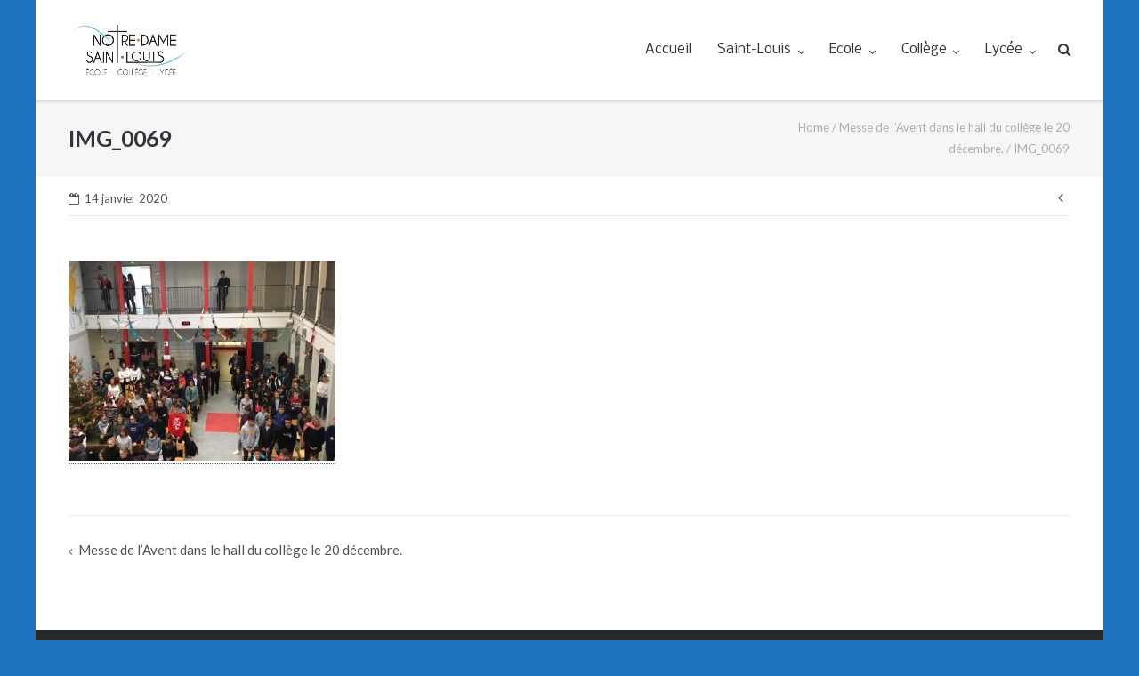

--- FILE ---
content_type: text/html; charset=UTF-8
request_url: http://www.stlouis-orange.fr/?attachment_id=4030
body_size: 11901
content:
<!DOCTYPE html>
<html lang="fr-FR">
<head>
<meta charset="UTF-8">
<link rel="profile" href="http://gmpg.org/xfn/11">
<link rel="pingback" href="http://www.stlouis-orange.fr/xmlrpc.php">

<title>IMG_0069 &#8211; Collège et Lycée Saint Louis &#8211; Orange</title>
<meta name='robots' content='max-image-preview:large' />
<link rel='dns-prefetch' href='//fonts.googleapis.com' />
<link rel="alternate" type="application/rss+xml" title="Collège et Lycée Saint Louis - Orange &raquo; Flux" href="http://www.stlouis-orange.fr/?feed=rss2" />
<link rel="alternate" type="application/rss+xml" title="Collège et Lycée Saint Louis - Orange &raquo; Flux des commentaires" href="http://www.stlouis-orange.fr/?feed=comments-rss2" />
<link rel="alternate" title="oEmbed (JSON)" type="application/json+oembed" href="http://www.stlouis-orange.fr/index.php?rest_route=%2Foembed%2F1.0%2Fembed&#038;url=http%3A%2F%2Fwww.stlouis-orange.fr%2F%3Fattachment_id%3D4030" />
<link rel="alternate" title="oEmbed (XML)" type="text/xml+oembed" href="http://www.stlouis-orange.fr/index.php?rest_route=%2Foembed%2F1.0%2Fembed&#038;url=http%3A%2F%2Fwww.stlouis-orange.fr%2F%3Fattachment_id%3D4030&#038;format=xml" />
<style id='wp-img-auto-sizes-contain-inline-css' type='text/css'>
img:is([sizes=auto i],[sizes^="auto," i]){contain-intrinsic-size:3000px 1500px}
/*# sourceURL=wp-img-auto-sizes-contain-inline-css */
</style>
<style id='wp-emoji-styles-inline-css' type='text/css'>

	img.wp-smiley, img.emoji {
		display: inline !important;
		border: none !important;
		box-shadow: none !important;
		height: 1em !important;
		width: 1em !important;
		margin: 0 0.07em !important;
		vertical-align: -0.1em !important;
		background: none !important;
		padding: 0 !important;
	}
/*# sourceURL=wp-emoji-styles-inline-css */
</style>
<style id='wp-block-library-inline-css' type='text/css'>
:root{--wp-block-synced-color:#7a00df;--wp-block-synced-color--rgb:122,0,223;--wp-bound-block-color:var(--wp-block-synced-color);--wp-editor-canvas-background:#ddd;--wp-admin-theme-color:#007cba;--wp-admin-theme-color--rgb:0,124,186;--wp-admin-theme-color-darker-10:#006ba1;--wp-admin-theme-color-darker-10--rgb:0,107,160.5;--wp-admin-theme-color-darker-20:#005a87;--wp-admin-theme-color-darker-20--rgb:0,90,135;--wp-admin-border-width-focus:2px}@media (min-resolution:192dpi){:root{--wp-admin-border-width-focus:1.5px}}.wp-element-button{cursor:pointer}:root .has-very-light-gray-background-color{background-color:#eee}:root .has-very-dark-gray-background-color{background-color:#313131}:root .has-very-light-gray-color{color:#eee}:root .has-very-dark-gray-color{color:#313131}:root .has-vivid-green-cyan-to-vivid-cyan-blue-gradient-background{background:linear-gradient(135deg,#00d084,#0693e3)}:root .has-purple-crush-gradient-background{background:linear-gradient(135deg,#34e2e4,#4721fb 50%,#ab1dfe)}:root .has-hazy-dawn-gradient-background{background:linear-gradient(135deg,#faaca8,#dad0ec)}:root .has-subdued-olive-gradient-background{background:linear-gradient(135deg,#fafae1,#67a671)}:root .has-atomic-cream-gradient-background{background:linear-gradient(135deg,#fdd79a,#004a59)}:root .has-nightshade-gradient-background{background:linear-gradient(135deg,#330968,#31cdcf)}:root .has-midnight-gradient-background{background:linear-gradient(135deg,#020381,#2874fc)}:root{--wp--preset--font-size--normal:16px;--wp--preset--font-size--huge:42px}.has-regular-font-size{font-size:1em}.has-larger-font-size{font-size:2.625em}.has-normal-font-size{font-size:var(--wp--preset--font-size--normal)}.has-huge-font-size{font-size:var(--wp--preset--font-size--huge)}.has-text-align-center{text-align:center}.has-text-align-left{text-align:left}.has-text-align-right{text-align:right}.has-fit-text{white-space:nowrap!important}#end-resizable-editor-section{display:none}.aligncenter{clear:both}.items-justified-left{justify-content:flex-start}.items-justified-center{justify-content:center}.items-justified-right{justify-content:flex-end}.items-justified-space-between{justify-content:space-between}.screen-reader-text{border:0;clip-path:inset(50%);height:1px;margin:-1px;overflow:hidden;padding:0;position:absolute;width:1px;word-wrap:normal!important}.screen-reader-text:focus{background-color:#ddd;clip-path:none;color:#444;display:block;font-size:1em;height:auto;left:5px;line-height:normal;padding:15px 23px 14px;text-decoration:none;top:5px;width:auto;z-index:100000}html :where(.has-border-color){border-style:solid}html :where([style*=border-top-color]){border-top-style:solid}html :where([style*=border-right-color]){border-right-style:solid}html :where([style*=border-bottom-color]){border-bottom-style:solid}html :where([style*=border-left-color]){border-left-style:solid}html :where([style*=border-width]){border-style:solid}html :where([style*=border-top-width]){border-top-style:solid}html :where([style*=border-right-width]){border-right-style:solid}html :where([style*=border-bottom-width]){border-bottom-style:solid}html :where([style*=border-left-width]){border-left-style:solid}html :where(img[class*=wp-image-]){height:auto;max-width:100%}:where(figure){margin:0 0 1em}html :where(.is-position-sticky){--wp-admin--admin-bar--position-offset:var(--wp-admin--admin-bar--height,0px)}@media screen and (max-width:600px){html :where(.is-position-sticky){--wp-admin--admin-bar--position-offset:0px}}

/*# sourceURL=wp-block-library-inline-css */
</style><style id='wp-block-social-links-inline-css' type='text/css'>
.wp-block-social-links{background:none;box-sizing:border-box;margin-left:0;padding-left:0;padding-right:0;text-indent:0}.wp-block-social-links .wp-social-link a,.wp-block-social-links .wp-social-link a:hover{border-bottom:0;box-shadow:none;text-decoration:none}.wp-block-social-links .wp-social-link svg{height:1em;width:1em}.wp-block-social-links .wp-social-link span:not(.screen-reader-text){font-size:.65em;margin-left:.5em;margin-right:.5em}.wp-block-social-links.has-small-icon-size{font-size:16px}.wp-block-social-links,.wp-block-social-links.has-normal-icon-size{font-size:24px}.wp-block-social-links.has-large-icon-size{font-size:36px}.wp-block-social-links.has-huge-icon-size{font-size:48px}.wp-block-social-links.aligncenter{display:flex;justify-content:center}.wp-block-social-links.alignright{justify-content:flex-end}.wp-block-social-link{border-radius:9999px;display:block}@media not (prefers-reduced-motion){.wp-block-social-link{transition:transform .1s ease}}.wp-block-social-link{height:auto}.wp-block-social-link a{align-items:center;display:flex;line-height:0}.wp-block-social-link:hover{transform:scale(1.1)}.wp-block-social-links .wp-block-social-link.wp-social-link{display:inline-block;margin:0;padding:0}.wp-block-social-links .wp-block-social-link.wp-social-link .wp-block-social-link-anchor,.wp-block-social-links .wp-block-social-link.wp-social-link .wp-block-social-link-anchor svg,.wp-block-social-links .wp-block-social-link.wp-social-link .wp-block-social-link-anchor:active,.wp-block-social-links .wp-block-social-link.wp-social-link .wp-block-social-link-anchor:hover,.wp-block-social-links .wp-block-social-link.wp-social-link .wp-block-social-link-anchor:visited{color:currentColor;fill:currentColor}:where(.wp-block-social-links:not(.is-style-logos-only)) .wp-social-link{background-color:#f0f0f0;color:#444}:where(.wp-block-social-links:not(.is-style-logos-only)) .wp-social-link-amazon{background-color:#f90;color:#fff}:where(.wp-block-social-links:not(.is-style-logos-only)) .wp-social-link-bandcamp{background-color:#1ea0c3;color:#fff}:where(.wp-block-social-links:not(.is-style-logos-only)) .wp-social-link-behance{background-color:#0757fe;color:#fff}:where(.wp-block-social-links:not(.is-style-logos-only)) .wp-social-link-bluesky{background-color:#0a7aff;color:#fff}:where(.wp-block-social-links:not(.is-style-logos-only)) .wp-social-link-codepen{background-color:#1e1f26;color:#fff}:where(.wp-block-social-links:not(.is-style-logos-only)) .wp-social-link-deviantart{background-color:#02e49b;color:#fff}:where(.wp-block-social-links:not(.is-style-logos-only)) .wp-social-link-discord{background-color:#5865f2;color:#fff}:where(.wp-block-social-links:not(.is-style-logos-only)) .wp-social-link-dribbble{background-color:#e94c89;color:#fff}:where(.wp-block-social-links:not(.is-style-logos-only)) .wp-social-link-dropbox{background-color:#4280ff;color:#fff}:where(.wp-block-social-links:not(.is-style-logos-only)) .wp-social-link-etsy{background-color:#f45800;color:#fff}:where(.wp-block-social-links:not(.is-style-logos-only)) .wp-social-link-facebook{background-color:#0866ff;color:#fff}:where(.wp-block-social-links:not(.is-style-logos-only)) .wp-social-link-fivehundredpx{background-color:#000;color:#fff}:where(.wp-block-social-links:not(.is-style-logos-only)) .wp-social-link-flickr{background-color:#0461dd;color:#fff}:where(.wp-block-social-links:not(.is-style-logos-only)) .wp-social-link-foursquare{background-color:#e65678;color:#fff}:where(.wp-block-social-links:not(.is-style-logos-only)) .wp-social-link-github{background-color:#24292d;color:#fff}:where(.wp-block-social-links:not(.is-style-logos-only)) .wp-social-link-goodreads{background-color:#eceadd;color:#382110}:where(.wp-block-social-links:not(.is-style-logos-only)) .wp-social-link-google{background-color:#ea4434;color:#fff}:where(.wp-block-social-links:not(.is-style-logos-only)) .wp-social-link-gravatar{background-color:#1d4fc4;color:#fff}:where(.wp-block-social-links:not(.is-style-logos-only)) .wp-social-link-instagram{background-color:#f00075;color:#fff}:where(.wp-block-social-links:not(.is-style-logos-only)) .wp-social-link-lastfm{background-color:#e21b24;color:#fff}:where(.wp-block-social-links:not(.is-style-logos-only)) .wp-social-link-linkedin{background-color:#0d66c2;color:#fff}:where(.wp-block-social-links:not(.is-style-logos-only)) .wp-social-link-mastodon{background-color:#3288d4;color:#fff}:where(.wp-block-social-links:not(.is-style-logos-only)) .wp-social-link-medium{background-color:#000;color:#fff}:where(.wp-block-social-links:not(.is-style-logos-only)) .wp-social-link-meetup{background-color:#f6405f;color:#fff}:where(.wp-block-social-links:not(.is-style-logos-only)) .wp-social-link-patreon{background-color:#000;color:#fff}:where(.wp-block-social-links:not(.is-style-logos-only)) .wp-social-link-pinterest{background-color:#e60122;color:#fff}:where(.wp-block-social-links:not(.is-style-logos-only)) .wp-social-link-pocket{background-color:#ef4155;color:#fff}:where(.wp-block-social-links:not(.is-style-logos-only)) .wp-social-link-reddit{background-color:#ff4500;color:#fff}:where(.wp-block-social-links:not(.is-style-logos-only)) .wp-social-link-skype{background-color:#0478d7;color:#fff}:where(.wp-block-social-links:not(.is-style-logos-only)) .wp-social-link-snapchat{background-color:#fefc00;color:#fff;stroke:#000}:where(.wp-block-social-links:not(.is-style-logos-only)) .wp-social-link-soundcloud{background-color:#ff5600;color:#fff}:where(.wp-block-social-links:not(.is-style-logos-only)) .wp-social-link-spotify{background-color:#1bd760;color:#fff}:where(.wp-block-social-links:not(.is-style-logos-only)) .wp-social-link-telegram{background-color:#2aabee;color:#fff}:where(.wp-block-social-links:not(.is-style-logos-only)) .wp-social-link-threads{background-color:#000;color:#fff}:where(.wp-block-social-links:not(.is-style-logos-only)) .wp-social-link-tiktok{background-color:#000;color:#fff}:where(.wp-block-social-links:not(.is-style-logos-only)) .wp-social-link-tumblr{background-color:#011835;color:#fff}:where(.wp-block-social-links:not(.is-style-logos-only)) .wp-social-link-twitch{background-color:#6440a4;color:#fff}:where(.wp-block-social-links:not(.is-style-logos-only)) .wp-social-link-twitter{background-color:#1da1f2;color:#fff}:where(.wp-block-social-links:not(.is-style-logos-only)) .wp-social-link-vimeo{background-color:#1eb7ea;color:#fff}:where(.wp-block-social-links:not(.is-style-logos-only)) .wp-social-link-vk{background-color:#4680c2;color:#fff}:where(.wp-block-social-links:not(.is-style-logos-only)) .wp-social-link-wordpress{background-color:#3499cd;color:#fff}:where(.wp-block-social-links:not(.is-style-logos-only)) .wp-social-link-whatsapp{background-color:#25d366;color:#fff}:where(.wp-block-social-links:not(.is-style-logos-only)) .wp-social-link-x{background-color:#000;color:#fff}:where(.wp-block-social-links:not(.is-style-logos-only)) .wp-social-link-yelp{background-color:#d32422;color:#fff}:where(.wp-block-social-links:not(.is-style-logos-only)) .wp-social-link-youtube{background-color:red;color:#fff}:where(.wp-block-social-links.is-style-logos-only) .wp-social-link{background:none}:where(.wp-block-social-links.is-style-logos-only) .wp-social-link svg{height:1.25em;width:1.25em}:where(.wp-block-social-links.is-style-logos-only) .wp-social-link-amazon{color:#f90}:where(.wp-block-social-links.is-style-logos-only) .wp-social-link-bandcamp{color:#1ea0c3}:where(.wp-block-social-links.is-style-logos-only) .wp-social-link-behance{color:#0757fe}:where(.wp-block-social-links.is-style-logos-only) .wp-social-link-bluesky{color:#0a7aff}:where(.wp-block-social-links.is-style-logos-only) .wp-social-link-codepen{color:#1e1f26}:where(.wp-block-social-links.is-style-logos-only) .wp-social-link-deviantart{color:#02e49b}:where(.wp-block-social-links.is-style-logos-only) .wp-social-link-discord{color:#5865f2}:where(.wp-block-social-links.is-style-logos-only) .wp-social-link-dribbble{color:#e94c89}:where(.wp-block-social-links.is-style-logos-only) .wp-social-link-dropbox{color:#4280ff}:where(.wp-block-social-links.is-style-logos-only) .wp-social-link-etsy{color:#f45800}:where(.wp-block-social-links.is-style-logos-only) .wp-social-link-facebook{color:#0866ff}:where(.wp-block-social-links.is-style-logos-only) .wp-social-link-fivehundredpx{color:#000}:where(.wp-block-social-links.is-style-logos-only) .wp-social-link-flickr{color:#0461dd}:where(.wp-block-social-links.is-style-logos-only) .wp-social-link-foursquare{color:#e65678}:where(.wp-block-social-links.is-style-logos-only) .wp-social-link-github{color:#24292d}:where(.wp-block-social-links.is-style-logos-only) .wp-social-link-goodreads{color:#382110}:where(.wp-block-social-links.is-style-logos-only) .wp-social-link-google{color:#ea4434}:where(.wp-block-social-links.is-style-logos-only) .wp-social-link-gravatar{color:#1d4fc4}:where(.wp-block-social-links.is-style-logos-only) .wp-social-link-instagram{color:#f00075}:where(.wp-block-social-links.is-style-logos-only) .wp-social-link-lastfm{color:#e21b24}:where(.wp-block-social-links.is-style-logos-only) .wp-social-link-linkedin{color:#0d66c2}:where(.wp-block-social-links.is-style-logos-only) .wp-social-link-mastodon{color:#3288d4}:where(.wp-block-social-links.is-style-logos-only) .wp-social-link-medium{color:#000}:where(.wp-block-social-links.is-style-logos-only) .wp-social-link-meetup{color:#f6405f}:where(.wp-block-social-links.is-style-logos-only) .wp-social-link-patreon{color:#000}:where(.wp-block-social-links.is-style-logos-only) .wp-social-link-pinterest{color:#e60122}:where(.wp-block-social-links.is-style-logos-only) .wp-social-link-pocket{color:#ef4155}:where(.wp-block-social-links.is-style-logos-only) .wp-social-link-reddit{color:#ff4500}:where(.wp-block-social-links.is-style-logos-only) .wp-social-link-skype{color:#0478d7}:where(.wp-block-social-links.is-style-logos-only) .wp-social-link-snapchat{color:#fff;stroke:#000}:where(.wp-block-social-links.is-style-logos-only) .wp-social-link-soundcloud{color:#ff5600}:where(.wp-block-social-links.is-style-logos-only) .wp-social-link-spotify{color:#1bd760}:where(.wp-block-social-links.is-style-logos-only) .wp-social-link-telegram{color:#2aabee}:where(.wp-block-social-links.is-style-logos-only) .wp-social-link-threads{color:#000}:where(.wp-block-social-links.is-style-logos-only) .wp-social-link-tiktok{color:#000}:where(.wp-block-social-links.is-style-logos-only) .wp-social-link-tumblr{color:#011835}:where(.wp-block-social-links.is-style-logos-only) .wp-social-link-twitch{color:#6440a4}:where(.wp-block-social-links.is-style-logos-only) .wp-social-link-twitter{color:#1da1f2}:where(.wp-block-social-links.is-style-logos-only) .wp-social-link-vimeo{color:#1eb7ea}:where(.wp-block-social-links.is-style-logos-only) .wp-social-link-vk{color:#4680c2}:where(.wp-block-social-links.is-style-logos-only) .wp-social-link-whatsapp{color:#25d366}:where(.wp-block-social-links.is-style-logos-only) .wp-social-link-wordpress{color:#3499cd}:where(.wp-block-social-links.is-style-logos-only) .wp-social-link-x{color:#000}:where(.wp-block-social-links.is-style-logos-only) .wp-social-link-yelp{color:#d32422}:where(.wp-block-social-links.is-style-logos-only) .wp-social-link-youtube{color:red}.wp-block-social-links.is-style-pill-shape .wp-social-link{width:auto}:root :where(.wp-block-social-links .wp-social-link a){padding:.25em}:root :where(.wp-block-social-links.is-style-logos-only .wp-social-link a){padding:0}:root :where(.wp-block-social-links.is-style-pill-shape .wp-social-link a){padding-left:.6666666667em;padding-right:.6666666667em}.wp-block-social-links:not(.has-icon-color):not(.has-icon-background-color) .wp-social-link-snapchat .wp-block-social-link-label{color:#000}
/*# sourceURL=http://www.stlouis-orange.fr/wp-includes/blocks/social-links/style.min.css */
</style>
<style id='global-styles-inline-css' type='text/css'>
:root{--wp--preset--aspect-ratio--square: 1;--wp--preset--aspect-ratio--4-3: 4/3;--wp--preset--aspect-ratio--3-4: 3/4;--wp--preset--aspect-ratio--3-2: 3/2;--wp--preset--aspect-ratio--2-3: 2/3;--wp--preset--aspect-ratio--16-9: 16/9;--wp--preset--aspect-ratio--9-16: 9/16;--wp--preset--color--black: #000000;--wp--preset--color--cyan-bluish-gray: #abb8c3;--wp--preset--color--white: #ffffff;--wp--preset--color--pale-pink: #f78da7;--wp--preset--color--vivid-red: #cf2e2e;--wp--preset--color--luminous-vivid-orange: #ff6900;--wp--preset--color--luminous-vivid-amber: #fcb900;--wp--preset--color--light-green-cyan: #7bdcb5;--wp--preset--color--vivid-green-cyan: #00d084;--wp--preset--color--pale-cyan-blue: #8ed1fc;--wp--preset--color--vivid-cyan-blue: #0693e3;--wp--preset--color--vivid-purple: #9b51e0;--wp--preset--gradient--vivid-cyan-blue-to-vivid-purple: linear-gradient(135deg,rgb(6,147,227) 0%,rgb(155,81,224) 100%);--wp--preset--gradient--light-green-cyan-to-vivid-green-cyan: linear-gradient(135deg,rgb(122,220,180) 0%,rgb(0,208,130) 100%);--wp--preset--gradient--luminous-vivid-amber-to-luminous-vivid-orange: linear-gradient(135deg,rgb(252,185,0) 0%,rgb(255,105,0) 100%);--wp--preset--gradient--luminous-vivid-orange-to-vivid-red: linear-gradient(135deg,rgb(255,105,0) 0%,rgb(207,46,46) 100%);--wp--preset--gradient--very-light-gray-to-cyan-bluish-gray: linear-gradient(135deg,rgb(238,238,238) 0%,rgb(169,184,195) 100%);--wp--preset--gradient--cool-to-warm-spectrum: linear-gradient(135deg,rgb(74,234,220) 0%,rgb(151,120,209) 20%,rgb(207,42,186) 40%,rgb(238,44,130) 60%,rgb(251,105,98) 80%,rgb(254,248,76) 100%);--wp--preset--gradient--blush-light-purple: linear-gradient(135deg,rgb(255,206,236) 0%,rgb(152,150,240) 100%);--wp--preset--gradient--blush-bordeaux: linear-gradient(135deg,rgb(254,205,165) 0%,rgb(254,45,45) 50%,rgb(107,0,62) 100%);--wp--preset--gradient--luminous-dusk: linear-gradient(135deg,rgb(255,203,112) 0%,rgb(199,81,192) 50%,rgb(65,88,208) 100%);--wp--preset--gradient--pale-ocean: linear-gradient(135deg,rgb(255,245,203) 0%,rgb(182,227,212) 50%,rgb(51,167,181) 100%);--wp--preset--gradient--electric-grass: linear-gradient(135deg,rgb(202,248,128) 0%,rgb(113,206,126) 100%);--wp--preset--gradient--midnight: linear-gradient(135deg,rgb(2,3,129) 0%,rgb(40,116,252) 100%);--wp--preset--font-size--small: 13px;--wp--preset--font-size--medium: 20px;--wp--preset--font-size--large: 36px;--wp--preset--font-size--x-large: 42px;--wp--preset--spacing--20: 0.44rem;--wp--preset--spacing--30: 0.67rem;--wp--preset--spacing--40: 1rem;--wp--preset--spacing--50: 1.5rem;--wp--preset--spacing--60: 2.25rem;--wp--preset--spacing--70: 3.38rem;--wp--preset--spacing--80: 5.06rem;--wp--preset--shadow--natural: 6px 6px 9px rgba(0, 0, 0, 0.2);--wp--preset--shadow--deep: 12px 12px 50px rgba(0, 0, 0, 0.4);--wp--preset--shadow--sharp: 6px 6px 0px rgba(0, 0, 0, 0.2);--wp--preset--shadow--outlined: 6px 6px 0px -3px rgb(255, 255, 255), 6px 6px rgb(0, 0, 0);--wp--preset--shadow--crisp: 6px 6px 0px rgb(0, 0, 0);}:where(.is-layout-flex){gap: 0.5em;}:where(.is-layout-grid){gap: 0.5em;}body .is-layout-flex{display: flex;}.is-layout-flex{flex-wrap: wrap;align-items: center;}.is-layout-flex > :is(*, div){margin: 0;}body .is-layout-grid{display: grid;}.is-layout-grid > :is(*, div){margin: 0;}:where(.wp-block-columns.is-layout-flex){gap: 2em;}:where(.wp-block-columns.is-layout-grid){gap: 2em;}:where(.wp-block-post-template.is-layout-flex){gap: 1.25em;}:where(.wp-block-post-template.is-layout-grid){gap: 1.25em;}.has-black-color{color: var(--wp--preset--color--black) !important;}.has-cyan-bluish-gray-color{color: var(--wp--preset--color--cyan-bluish-gray) !important;}.has-white-color{color: var(--wp--preset--color--white) !important;}.has-pale-pink-color{color: var(--wp--preset--color--pale-pink) !important;}.has-vivid-red-color{color: var(--wp--preset--color--vivid-red) !important;}.has-luminous-vivid-orange-color{color: var(--wp--preset--color--luminous-vivid-orange) !important;}.has-luminous-vivid-amber-color{color: var(--wp--preset--color--luminous-vivid-amber) !important;}.has-light-green-cyan-color{color: var(--wp--preset--color--light-green-cyan) !important;}.has-vivid-green-cyan-color{color: var(--wp--preset--color--vivid-green-cyan) !important;}.has-pale-cyan-blue-color{color: var(--wp--preset--color--pale-cyan-blue) !important;}.has-vivid-cyan-blue-color{color: var(--wp--preset--color--vivid-cyan-blue) !important;}.has-vivid-purple-color{color: var(--wp--preset--color--vivid-purple) !important;}.has-black-background-color{background-color: var(--wp--preset--color--black) !important;}.has-cyan-bluish-gray-background-color{background-color: var(--wp--preset--color--cyan-bluish-gray) !important;}.has-white-background-color{background-color: var(--wp--preset--color--white) !important;}.has-pale-pink-background-color{background-color: var(--wp--preset--color--pale-pink) !important;}.has-vivid-red-background-color{background-color: var(--wp--preset--color--vivid-red) !important;}.has-luminous-vivid-orange-background-color{background-color: var(--wp--preset--color--luminous-vivid-orange) !important;}.has-luminous-vivid-amber-background-color{background-color: var(--wp--preset--color--luminous-vivid-amber) !important;}.has-light-green-cyan-background-color{background-color: var(--wp--preset--color--light-green-cyan) !important;}.has-vivid-green-cyan-background-color{background-color: var(--wp--preset--color--vivid-green-cyan) !important;}.has-pale-cyan-blue-background-color{background-color: var(--wp--preset--color--pale-cyan-blue) !important;}.has-vivid-cyan-blue-background-color{background-color: var(--wp--preset--color--vivid-cyan-blue) !important;}.has-vivid-purple-background-color{background-color: var(--wp--preset--color--vivid-purple) !important;}.has-black-border-color{border-color: var(--wp--preset--color--black) !important;}.has-cyan-bluish-gray-border-color{border-color: var(--wp--preset--color--cyan-bluish-gray) !important;}.has-white-border-color{border-color: var(--wp--preset--color--white) !important;}.has-pale-pink-border-color{border-color: var(--wp--preset--color--pale-pink) !important;}.has-vivid-red-border-color{border-color: var(--wp--preset--color--vivid-red) !important;}.has-luminous-vivid-orange-border-color{border-color: var(--wp--preset--color--luminous-vivid-orange) !important;}.has-luminous-vivid-amber-border-color{border-color: var(--wp--preset--color--luminous-vivid-amber) !important;}.has-light-green-cyan-border-color{border-color: var(--wp--preset--color--light-green-cyan) !important;}.has-vivid-green-cyan-border-color{border-color: var(--wp--preset--color--vivid-green-cyan) !important;}.has-pale-cyan-blue-border-color{border-color: var(--wp--preset--color--pale-cyan-blue) !important;}.has-vivid-cyan-blue-border-color{border-color: var(--wp--preset--color--vivid-cyan-blue) !important;}.has-vivid-purple-border-color{border-color: var(--wp--preset--color--vivid-purple) !important;}.has-vivid-cyan-blue-to-vivid-purple-gradient-background{background: var(--wp--preset--gradient--vivid-cyan-blue-to-vivid-purple) !important;}.has-light-green-cyan-to-vivid-green-cyan-gradient-background{background: var(--wp--preset--gradient--light-green-cyan-to-vivid-green-cyan) !important;}.has-luminous-vivid-amber-to-luminous-vivid-orange-gradient-background{background: var(--wp--preset--gradient--luminous-vivid-amber-to-luminous-vivid-orange) !important;}.has-luminous-vivid-orange-to-vivid-red-gradient-background{background: var(--wp--preset--gradient--luminous-vivid-orange-to-vivid-red) !important;}.has-very-light-gray-to-cyan-bluish-gray-gradient-background{background: var(--wp--preset--gradient--very-light-gray-to-cyan-bluish-gray) !important;}.has-cool-to-warm-spectrum-gradient-background{background: var(--wp--preset--gradient--cool-to-warm-spectrum) !important;}.has-blush-light-purple-gradient-background{background: var(--wp--preset--gradient--blush-light-purple) !important;}.has-blush-bordeaux-gradient-background{background: var(--wp--preset--gradient--blush-bordeaux) !important;}.has-luminous-dusk-gradient-background{background: var(--wp--preset--gradient--luminous-dusk) !important;}.has-pale-ocean-gradient-background{background: var(--wp--preset--gradient--pale-ocean) !important;}.has-electric-grass-gradient-background{background: var(--wp--preset--gradient--electric-grass) !important;}.has-midnight-gradient-background{background: var(--wp--preset--gradient--midnight) !important;}.has-small-font-size{font-size: var(--wp--preset--font-size--small) !important;}.has-medium-font-size{font-size: var(--wp--preset--font-size--medium) !important;}.has-large-font-size{font-size: var(--wp--preset--font-size--large) !important;}.has-x-large-font-size{font-size: var(--wp--preset--font-size--x-large) !important;}
/*# sourceURL=global-styles-inline-css */
</style>

<style id='classic-theme-styles-inline-css' type='text/css'>
/*! This file is auto-generated */
.wp-block-button__link{color:#fff;background-color:#32373c;border-radius:9999px;box-shadow:none;text-decoration:none;padding:calc(.667em + 2px) calc(1.333em + 2px);font-size:1.125em}.wp-block-file__button{background:#32373c;color:#fff;text-decoration:none}
/*# sourceURL=/wp-includes/css/classic-themes.min.css */
</style>
<link rel='stylesheet' id='formcraft-common-css' href='http://www.stlouis-orange.fr/wp-content/plugins/formcraft3/dist/formcraft-common.css?ver=3.8.26' type='text/css' media='all' />
<link rel='stylesheet' id='formcraft-form-css' href='http://www.stlouis-orange.fr/wp-content/plugins/formcraft3/dist/form.css?ver=3.8.26' type='text/css' media='all' />
<link rel='stylesheet' id='maintenance-custom-style-css' href='http://www.stlouis-orange.fr/wp-content/plugins/maintenance-mode-free/templates/inc/custom-style.css' type='text/css' media='' />
<style id='maintenance-custom-style-inline-css' type='text/css'>

			
			.static-img {
				background: url(http://www.stlouis-orange.fr/wp-content/uploads/2020/01/IMG_0069.jpg) no-repeat scroll 50% 50%;
				background-size: cover;
				background-color: #a65b06;
			}
	
/*# sourceURL=maintenance-custom-style-inline-css */
</style>
<link rel='stylesheet' id='siteorigin-google-web-fonts-css' href='//fonts.googleapis.com/css?family=Muli%3A300%7CLato%3A300%2C400%2C700&#038;ver=6.9' type='text/css' media='all' />
<link rel='stylesheet' id='ultra-style-css' href='http://www.stlouis-orange.fr/wp-content/themes/ultra/style.css?ver=2.2.2' type='text/css' media='all' />
<link rel='stylesheet' id='font-awesome-css' href='http://www.stlouis-orange.fr/wp-content/themes/ultra/font-awesome/css/font-awesome.min.css?ver=4.6.3' type='text/css' media='all' />
<link rel='stylesheet' id='evcal_google_fonts-css' href='//fonts.googleapis.com/css?family=Oswald%3A400%2C300%7COpen+Sans%3A700%2C400%2C400i%7CRoboto%3A700%2C400&#038;ver=6.9' type='text/css' media='screen' />
<link rel='stylesheet' id='evcal_cal_default-css' href='//www.stlouis-orange.fr/wp-content/plugins/eventON/assets/css/eventon_styles.css?ver=2.6.15' type='text/css' media='all' />
<link rel='stylesheet' id='evo_font_icons-css' href='//www.stlouis-orange.fr/wp-content/plugins/eventON/assets/fonts/font-awesome.css?ver=2.6.15' type='text/css' media='all' />
<link rel='stylesheet' id='eventon_dynamic_styles-css' href='//www.stlouis-orange.fr/wp-content/plugins/eventON/assets/css/eventon_dynamic_styles.css?ver=6.9' type='text/css' media='all' />
<link rel='stylesheet' id='tablepress-default-css' href='http://www.stlouis-orange.fr/wp-content/tablepress-combined.min.css?ver=51' type='text/css' media='all' />
<link rel='stylesheet' id='evo_el_styles-css' href='//www.stlouis-orange.fr/wp-content/plugins/eventon-event-lists/assets/el_styles.css?ver=6.9' type='text/css' media='all' />
<link rel='stylesheet' id='evo_fc_styles-css' href='http://www.stlouis-orange.fr/wp-content/plugins/eventon-full-cal/assets/fc_styles.css?ver=1.1.6' type='text/css' media='all' />
<link rel='stylesheet' id='myStyleSheets-css' href='http://www.stlouis-orange.fr/wp-content/plugins/wp-latest-posts/css/wplp_front.css?ver=5.0.11' type='text/css' media='all' />
<script type="text/javascript" src="http://www.stlouis-orange.fr/wp-includes/js/jquery/jquery.min.js?ver=3.7.1" id="jquery-core-js"></script>
<script type="text/javascript" src="http://www.stlouis-orange.fr/wp-includes/js/jquery/jquery-migrate.min.js?ver=3.4.1" id="jquery-migrate-js"></script>
<script type="text/javascript" id="ultra-theme-js-extra">
/* <![CDATA[ */
var ultra_smooth_scroll_params = {"value":"1"};
var ultra_resp_top_bar_params = {"collapse":"1024"};
//# sourceURL=ultra-theme-js-extra
/* ]]> */
</script>
<script type="text/javascript" src="http://www.stlouis-orange.fr/wp-content/themes/ultra/js/jquery.theme.min.js?ver=2.2.2" id="ultra-theme-js"></script>
<script type="text/javascript" src="http://www.stlouis-orange.fr/wp-content/themes/ultra/js/jquery.hc-sticky.min.js?ver=1.2.43" id="jquery-hc-sticky-js"></script>
<script type="text/javascript" src="http://www.stlouis-orange.fr/wp-content/themes/ultra/js/jquery.flexslider.min.js?ver=2.2.2" id="jquery-flexslider-js"></script>
<script type="text/javascript" src="http://www.stlouis-orange.fr/wp-content/themes/ultra/js/jquery.fitvids.min.js?ver=1.1" id="jquery-fitvids-js"></script>
<script type="text/javascript" src="http://www.stlouis-orange.fr/wp-content/themes/ultra/js/skip-link-focus-fix.js?ver=2.2.2" id="ultra-skip-link-focus-fix-js"></script>
<link rel="https://api.w.org/" href="http://www.stlouis-orange.fr/index.php?rest_route=/" /><link rel="alternate" title="JSON" type="application/json" href="http://www.stlouis-orange.fr/index.php?rest_route=/wp/v2/media/4030" /><link rel="EditURI" type="application/rsd+xml" title="RSD" href="http://www.stlouis-orange.fr/xmlrpc.php?rsd" />
<meta name="generator" content="WordPress 6.9" />
<link rel="canonical" href="http://www.stlouis-orange.fr/?attachment_id=4030" />
<link rel='shortlink' href='http://www.stlouis-orange.fr/?p=4030' />
		<style type="text/css" id="ultra-sticky-header-css"> 
			.site-header.is-stuck {
				background: rgba(255,255,255,0.1);
			}	
		</style>
		<meta name="viewport" content="width=device-width, initial-scale=1" />	<style type="text/css" id="ultra-menu-css"> 
		@media screen and (max-width: 1024px) { 
			.responsive-menu .main-navigation ul { display: none } 
			.responsive-menu .menu-toggle { display: block }
			.responsive-menu .menu-search { display: none }
			.site-header .site-branding-container { max-width: 90% }
			.main-navigation { max-width: 10% }
		}	
	</style>
	

<!-- EventON Version -->
<meta name="generator" content="EventON 2.6.15" />

<style type="text/css" id="custom-background-css">
body.custom-background { background-color: #1e73be; }
</style>
	<style type="text/css" id="customizer-css">@import url(http://fonts.googleapis.com/css?family=Nobile:400); #top-bar .top-bar-text span, .top-bar-navigation ul li a { font-size: 14px } .main-navigation, .main-navigation .menu-search .searchform input[name=s] { font-family: "Nobile"; font-weight: 400 } .main-navigation ul li a, .responsive-menu .main-navigation.toggled ul ul li a, .main-navigation .menu-search .search-icon:before { font-size: 15px } #primary .entry-content h1, #primary .entry-content h1 a, #primary .entry-content h2, #primary .entry-content h2 a, #primary .entry-content h3, #primary .entry-content h3 a, #primary .entry-content h4, #primary .entry-content h4 a, #primary .entry-content h5, #primary .entry-content h5 a, #primary .entry-content h6, #primary .entry-content h6 a, .comments-area h1, .comments-area h2, .comments-area h3, .comments-area h4, .comments-area h5, .comments-area h6, .comments-area .comment-author .fn a { color: #565656 } .site-footer .bottom-bar { background-position: center; background-repeat: no-repeat }  a, a:visited, a:hover, a:focus, a:active, .comment-navigation .nav-links a:hover, .paging-navigation .nav-links a:hover, .post-navigation .nav-links a:hover, .panel-grid-cell .sow-features-list .sow-features-feature p.sow-more-text a:hover, .panel-grid-cell .sow-carousel-wrapper ul.sow-carousel-items li.sow-carousel-item h3 a:hover, .panel-grid-cell .sow-carousel-wrapper ul.sow-carousel-items li.sow-carousel-item .sow-carousel-thumbnail a span.overlay, .entry-header h1.entry-title a:hover, .entry-header h1.page-title a:hover, .page-header h1.entry-title a:hover, .page-header h1.page-title a:hover, .site-content .entry-meta a:hover, .author-box span a:hover, .entry-footer span a:hover, .comments-area .comment-author .fn a:hover, .comments-area .comment-metadata a:hover, .comments-area .reply a.comment-reply-link:hover, .comments-area .reply a.comment-reply-login:hover, .mbt-breadcrumbs a:hover, .mbt-featured-book-widget .mbt-book-title a:hover { color: #666666 } button, input[type="button"], input[type="reset"], input[type="submit"], .pagination .page-numbers:hover, .pagination .current, .entry-content .more-wrapper .more-link:hover, .entry-content .page-links span, .entry-content .page-links a span:hover, .woocommerce #respond input#submit, .woocommerce a.button, .woocommerce .products a.button, .woocommerce button.button, .woocommerce input.button, .woocommerce #respond input#submit.alt, .woocommerce a.button.alt, .woocommerce button.button.alt, .woocommerce input.button.alt, .woocommerce nav.woocommerce-pagination ul li a:hover, .woocommerce nav.woocommerce-pagination ul li a.current, .woocommerce nav.woocommerce-pagination ul li span:hover, .woocommerce nav.woocommerce-pagination ul li span.current, .woocommerce span.onsale { background: #666666 } button:hover, input[type="button"]:hover, input[type="reset"]:hover, input[type="submit"]:hover, .woocommerce #respond input#submit:hover, .woocommerce a.button:hover, .woocommerce .products a.button:hover, .woocommerce button.button:hover, .woocommerce input.button:hover, .woocommerce #respond input#submit.alt:hover, .woocommerce a.button.alt:hover, .woocommerce button.button.alt:hover, .woocommerce input.button.alt:hover { background: rgba(102,102,102,0.8) } blockquote { border-left: 3px solid #666666 } .entry-content p a:not(.ow-button-hover), .entry-content li a:not(.ow-button-hover), .entry-content dl a:not(.ow-button-hover), .entry-content pre a:not(.ow-button-hover), .entry-content code a:not(.ow-button-hover), .entry-content blockquote a:not(.ow-button-hover), .content-none .site-main a { border-bottom: 1px dotted #666666; color: #666666 } .entry-content p a:not(.ow-button-hover):hover, .entry-content li a:not(.ow-button-hover):hover, .entry-content dl a:not(.ow-button-hover):hover, .entry-content pre a:not(.ow-button-hover):hover, .entry-content code a:not(.ow-button-hover):hover, .entry-content blockquote a:not(.ow-button-hover):hover .content-none .site-main a:hover, .comments-area .comment-list .pingback a, .comments-area .comment-list .pingback a:hover, .comments-area .comment-list .pingback .edit-link a:hover, .comments-area .comment-content a, .comments-area .comment-content a:hover { border-bottom: 1px solid #666666; } body, button, input, select, textarea, .entry-content table a:hover, input[type="text"]:focus, input[type="email"]:focus, input[type="url"]:focus, input[type="password"]:focus, input[type="search"]:focus, textarea:focus, .pagination .page-numbers, .pagination .dots:hover, #secondary .widget a:hover, .entry-content .more-wrapper .more-link, .entry-content .page-links .page-links-title, .entry-content .page-links a span, .comments-area .comment-respond p:first-of-type a:hover, .mbt-book .mbt-book-meta a:hover, .mbt-featured-book-widget .mbt-book-title, .wpcf7 .wpcf7-mail-sent-ok, .gform_confirmation_wrapper .gform_confirmation_message { color: #000000 } input[type="text"], input[type="email"], input[type="url"], input[type="tel"], input[type="number"], input[type="date"], input[type="password"], input[type="search"], select[multiple], textarea, .site-content .entry-meta, .site-content .entry-meta a, #secondary .widget_search .search-form label:before, #colophon .widget_search .search-form label:before, .comment-navigation .nav-links a, .paging-navigation .nav-links a, .post-navigation .nav-links a, .entry-footer span a, .entry-footer span, .comments-area .comment-list .pingback .edit-link a, .comments-area .comment-metadata a, .comments-area .comment-metadata .edit-link:before, .comments-area .reply a.comment-reply-link, .comments-area .reply a.comment-reply-login, .comments-area .comment-respond .form-allowed-tags, .mbt-breadcrumbs, .mbt-breadcrumbs a { color: #525252; } #primary label, #primary button, #primary input, #primary select, #primary textarea, #primary p, #primary ul, #primary ol, #primary table, #primary dl, #primary address, #primary pre, .paging-navigation, .page-links, .site-main .comment-navigation, .site-main .post-navigation { font-size: 15px; } #primary blockquote { font-size: 17px; }</style><link rel="icon" href="http://www.stlouis-orange.fr/wp-content/uploads/2019/08/cropped-512-1-32x32.png" sizes="32x32" />
<link rel="icon" href="http://www.stlouis-orange.fr/wp-content/uploads/2019/08/cropped-512-1-192x192.png" sizes="192x192" />
<link rel="apple-touch-icon" href="http://www.stlouis-orange.fr/wp-content/uploads/2019/08/cropped-512-1-180x180.png" />
<meta name="msapplication-TileImage" content="http://www.stlouis-orange.fr/wp-content/uploads/2019/08/cropped-512-1-270x270.png" />
</head>

<body class="attachment wp-singular attachment-template-default single single-attachment postid-4030 attachmentid-4030 attachment-jpeg custom-background wp-theme-ultra metaslider-plugin boxed group-blog tagline no-touch one-column page-layout-default resp resp-top-bar">
<div id="page" class="hfeed site">
	<a class="skip-link screen-reader-text" href="#content">Skip to content</a>

	
			<header id="masthead" class="site-header sticky-header scale responsive-menu" role="banner">
			<div class="container">
				<div class="site-branding-container">
					<div class="site-branding">
						<a href="http://www.stlouis-orange.fr/" rel="home">
							<img src="http://www.stlouis-orange.fr/wp-content/uploads/2019/08/512x512.png"  width="512"  height="264"  alt="Collège et Lycée Saint Louis - Orange Logo"  data-retina-image="http://www.stlouis-orange.fr/wp-content/uploads/2019/08/512x512.png"  data-scale="1"  />						</a>
											</div><!-- .site-branding -->
				</div><!-- .site-branding-container -->

				<nav id="site-navigation" class="main-navigation" role="navigation">
					<button class="menu-toggle"></button>					<div class="menu-accueil-2024-container"><ul id="menu-accueil-2024" class="menu"><li id="menu-item-7159" class="menu-item menu-item-type-post_type menu-item-object-page menu-item-home menu-item-7159"><a href="http://www.stlouis-orange.fr/">Accueil</a></li>
<li id="menu-item-7161" class="menu-item menu-item-type-post_type menu-item-object-page menu-item-has-children menu-item-7161"><a href="http://www.stlouis-orange.fr/?page_id=5461">Saint-Louis</a>
<ul class="sub-menu">
	<li id="menu-item-7160" class="menu-item menu-item-type-post_type menu-item-object-page menu-item-7160"><a href="http://www.stlouis-orange.fr/?page_id=5375">Organigramme</a></li>
	<li id="menu-item-150" class="menu-item menu-item-type-post_type menu-item-object-page menu-item-150"><a href="http://www.stlouis-orange.fr/?page_id=147">L’OGEC</a></li>
	<li id="menu-item-7162" class="menu-item menu-item-type-post_type menu-item-object-page menu-item-7162"><a href="http://www.stlouis-orange.fr/?page_id=138">Projet Éducatif</a></li>
	<li id="menu-item-7164" class="menu-item menu-item-type-post_type menu-item-object-page menu-item-7164"><a href="http://www.stlouis-orange.fr/?page_id=142">Historique</a></li>
	<li id="menu-item-7163" class="menu-item menu-item-type-post_type menu-item-object-page menu-item-7163"><a href="http://www.stlouis-orange.fr/?page_id=5510">APEL</a></li>
	<li id="menu-item-391" class="menu-item menu-item-type-post_type menu-item-object-page menu-item-391"><a href="http://www.stlouis-orange.fr/?page_id=387">Contactez-nous</a></li>
</ul>
</li>
<li id="menu-item-7827" class="menu-item menu-item-type-post_type menu-item-object-page menu-item-has-children menu-item-7827"><a href="http://www.stlouis-orange.fr/?page_id=7822">Ecole</a>
<ul class="sub-menu">
	<li id="menu-item-7850" class="menu-item menu-item-type-post_type menu-item-object-page menu-item-7850"><a href="http://www.stlouis-orange.fr/?page_id=7828">Caractère Propre</a></li>
	<li id="menu-item-7851" class="menu-item menu-item-type-post_type menu-item-object-page menu-item-7851"><a href="http://www.stlouis-orange.fr/?page_id=7830">Pastorale</a></li>
	<li id="menu-item-7852" class="menu-item menu-item-type-post_type menu-item-object-page menu-item-7852"><a href="http://www.stlouis-orange.fr/?page_id=7832">L’histoire de l’école Notre Dame</a></li>
	<li id="menu-item-7860" class="menu-item menu-item-type-post_type menu-item-object-page menu-item-7860"><a href="http://www.stlouis-orange.fr/?page_id=7834">La Présentation de Marie</a></li>
	<li id="menu-item-7859" class="menu-item menu-item-type-post_type menu-item-object-page menu-item-7859"><a href="http://www.stlouis-orange.fr/?page_id=7836">Communauté éducative</a></li>
	<li id="menu-item-7858" class="menu-item menu-item-type-post_type menu-item-object-page menu-item-7858"><a href="http://www.stlouis-orange.fr/?page_id=7838">Ensemble scolaire Notre Dame Saint Louis</a></li>
	<li id="menu-item-7857" class="menu-item menu-item-type-post_type menu-item-object-page menu-item-7857"><a href="http://www.stlouis-orange.fr/?page_id=7840">Pédagogie</a></li>
	<li id="menu-item-7856" class="menu-item menu-item-type-post_type menu-item-object-page menu-item-7856"><a href="http://www.stlouis-orange.fr/?page_id=7842">Classes</a></li>
	<li id="menu-item-7855" class="menu-item menu-item-type-post_type menu-item-object-page menu-item-7855"><a href="http://www.stlouis-orange.fr/?page_id=7844">Services périscolaires</a></li>
	<li id="menu-item-7854" class="menu-item menu-item-type-post_type menu-item-object-page menu-item-7854"><a href="http://www.stlouis-orange.fr/?page_id=7846">Inscriptions</a></li>
	<li id="menu-item-7853" class="menu-item menu-item-type-post_type menu-item-object-page menu-item-7853"><a href="http://www.stlouis-orange.fr/?page_id=7848">Liens</a></li>
</ul>
</li>
<li id="menu-item-135" class="menu-item menu-item-type-post_type menu-item-object-page menu-item-has-children menu-item-135"><a href="http://www.stlouis-orange.fr/?page_id=127">Collège</a>
<ul class="sub-menu">
	<li id="menu-item-7177" class="menu-item menu-item-type-post_type menu-item-object-page menu-item-7177"><a href="http://www.stlouis-orange.fr/?page_id=127">Présentation du collège</a></li>
	<li id="menu-item-201" class="menu-item menu-item-type-post_type menu-item-object-page menu-item-201"><a href="http://www.stlouis-orange.fr/?page_id=191">Nos propositions pédagogiques</a></li>
	<li id="menu-item-7169" class="menu-item menu-item-type-post_type menu-item-object-page menu-item-7169"><a href="http://www.stlouis-orange.fr/?page_id=5422">Notre accompagnement</a></li>
	<li id="menu-item-7167" class="menu-item menu-item-type-post_type menu-item-object-page menu-item-7167"><a href="http://www.stlouis-orange.fr/?page_id=5435">Nos extras</a></li>
	<li id="menu-item-7171" class="menu-item menu-item-type-post_type menu-item-object-page menu-item-7171"><a href="http://www.stlouis-orange.fr/?page_id=5725">Notre proposition pastorale</a></li>
	<li id="menu-item-217" class="menu-item menu-item-type-post_type menu-item-object-page menu-item-217"><a href="http://www.stlouis-orange.fr/?page_id=206">Nos Résultats</a></li>
	<li id="menu-item-7172" class="menu-item menu-item-type-post_type menu-item-object-page menu-item-7172"><a href="http://www.stlouis-orange.fr/?page_id=5562">Notre restauration</a></li>
	<li id="menu-item-7173" class="menu-item menu-item-type-post_type menu-item-object-page menu-item-7173"><a href="http://www.stlouis-orange.fr/?page_id=5572">Documents utiles</a></li>
	<li id="menu-item-7174" class="menu-item menu-item-type-post_type menu-item-object-page menu-item-7174"><a href="http://www.stlouis-orange.fr/?page_id=5542">S’inscrire à SAINT-LOUIS</a></li>
</ul>
</li>
<li id="menu-item-7152" class="menu-item menu-item-type-post_type menu-item-object-page menu-item-has-children menu-item-7152"><a href="http://www.stlouis-orange.fr/?page_id=5674">Lycée</a>
<ul class="sub-menu">
	<li id="menu-item-7175" class="menu-item menu-item-type-post_type menu-item-object-page menu-item-7175"><a href="http://www.stlouis-orange.fr/?page_id=5674">Présentation du lycée</a></li>
	<li id="menu-item-226" class="menu-item menu-item-type-post_type menu-item-object-page menu-item-226"><a href="http://www.stlouis-orange.fr/?page_id=221">La classe de seconde</a></li>
	<li id="menu-item-7153" class="menu-item menu-item-type-post_type menu-item-object-page menu-item-7153"><a href="http://www.stlouis-orange.fr/?page_id=5699">Les classes de première et de terminale générales</a></li>
	<li id="menu-item-7197" class="menu-item menu-item-type-post_type menu-item-object-page menu-item-7197"><a href="http://www.stlouis-orange.fr/?page_id=5977">Nos Prépas</a></li>
	<li id="menu-item-7154" class="menu-item menu-item-type-post_type menu-item-object-page menu-item-7154"><a href="http://www.stlouis-orange.fr/?page_id=5725">Notre accompagnement pastorale</a></li>
	<li id="menu-item-7155" class="menu-item menu-item-type-post_type menu-item-object-page menu-item-7155"><a href="http://www.stlouis-orange.fr/?page_id=5737">La vie lycéenne</a></li>
	<li id="menu-item-7156" class="menu-item menu-item-type-post_type menu-item-object-page menu-item-7156"><a href="http://www.stlouis-orange.fr/?page_id=5562">Notre restauration</a></li>
	<li id="menu-item-7157" class="menu-item menu-item-type-post_type menu-item-object-page menu-item-7157"><a href="http://www.stlouis-orange.fr/?page_id=5731">Nos résultats</a></li>
	<li id="menu-item-7158" class="menu-item menu-item-type-post_type menu-item-object-page menu-item-7158"><a href="http://www.stlouis-orange.fr/?page_id=5640">Les documents utiles</a></li>
	<li id="menu-item-7165" class="menu-item menu-item-type-post_type menu-item-object-page menu-item-7165"><a href="http://www.stlouis-orange.fr/?page_id=5634">S’inscrire au lycée St Louis</a></li>
</ul>
</li>
</ul></div>											<div class="menu-search">
							<div class="search-icon"></div>
							<form method="get" class="searchform" action="http://www.stlouis-orange.fr/" role="search">
								<input type="text" class="field" name="s" value="" />
							</form>	
						</div><!-- .menu-search -->
									
				</nav><!-- #site-navigation -->
			</div><!-- .container -->
		</header><!-- #masthead -->
	
	
	<div id="content" class="site-content">

				
			<header class="entry-header">
			<div class="container">
				<h1 class="entry-title">IMG_0069</h1>
		<nav class="breadcrumb-trail breadcrumbs" itemprop="breadcrumb"><span class="trail-begin"><a href="http://www.stlouis-orange.fr" title="Collège et Lycée Saint Louis - Orange" rel="home">Home</a></span>
			 <span class="sep">/</span> <a href="http://www.stlouis-orange.fr/?p=4031" title="Messe de l’Avent dans le hall du collège le 20 décembre.">Messe de l’Avent dans le hall du collège le 20 décembre.</a>
			 <span class="sep">/</span> <span class="trail-end">IMG_0069</span>
		</nav>			</div><!-- .container -->
		</header><!-- .entry-header -->
	
	
	<div class="entry-meta">
		<div class="container">
			<div>
				<div class="entry-meta-inner"><span class="entry-date"><time class="published" datetime="2020-01-14T11:17:09+01:00">14 janvier 2020</time><time class="updated" datetime="2020-01-14T11:18:55+01:00">14 janvier 2020</time></span></div>
	<nav class="navigation post-navigation" aria-label="Publications">
		<h2 class="screen-reader-text">Navigation de l’article</h2>
		<div class="nav-links"><div class="nav-previous"><a href="http://www.stlouis-orange.fr/?p=4031" rel="prev"></a></div></div>
	</nav>			</div>
		</div><!-- .container -->	
	</div><!-- .entry-meta -->		

	<div class="container">

		<div id="primary" class="content-area">
			<main id="main" class="site-main" role="main">

				
<article id="post-4030" class="post-4030 attachment type-attachment status-inherit hentry">
	
			
	<div class="entry-content">
		<p class="attachment"><a href='http://www.stlouis-orange.fr/wp-content/uploads/2020/01/IMG_0069.jpg'><img fetchpriority="high" decoding="async" width="300" height="225" src="http://www.stlouis-orange.fr/wp-content/uploads/2020/01/IMG_0069-300x225.jpg" class="attachment-medium size-medium" alt="" srcset="http://www.stlouis-orange.fr/wp-content/uploads/2020/01/IMG_0069-300x225.jpg 300w, http://www.stlouis-orange.fr/wp-content/uploads/2020/01/IMG_0069.jpg 640w" sizes="(max-width: 300px) 100vw, 300px" /></a></p>
			</div><!-- .entry-content -->

	<footer class="entry-footer">
					</footer><!-- .entry-footer -->

</article><!-- #post-## -->
	 			
	<nav class="navigation post-navigation" aria-label="Publications">
		<h2 class="screen-reader-text">Navigation de l’article</h2>
		<div class="nav-links"><div class="nav-previous"><a href="http://www.stlouis-orange.fr/?p=4031" rel="prev">Messe de l’Avent dans le hall du collège le 20 décembre.</a></div></div>
	</nav>
	 				

				
			
			</main><!-- #main -->
		</div><!-- #primary -->

		 
	
		</div><!-- .container -->

	</div><!-- #content -->

	<footer id="colophon" class="site-footer" role="contentinfo">

		<div class="footer-main">

							<div class="container">
					<aside id="text-3" class="widget-count-2 widget widget_text">			<div class="textwidget"><p><a href="http://www.stlouis-orange.fr/?page_id=3313">Politique de confidentialité</a></p>
<p><a href="http://www.stlouis-orange.fr/?p=3542">Mentions Légales </a></p>
</div>
		</aside><aside id="block-2" class="widget-count-2 widget widget_block">
<ul class="wp-block-social-links is-layout-flex wp-block-social-links-is-layout-flex"><li class="wp-social-link wp-social-link-facebook  wp-block-social-link"><a href="https://www.facebook.com/Saint-Louis-Orange-100921465740666" class="wp-block-social-link-anchor"><svg width="24" height="24" viewBox="0 0 24 24" version="1.1" xmlns="http://www.w3.org/2000/svg" aria-hidden="true" focusable="false"><path d="M12 2C6.5 2 2 6.5 2 12c0 5 3.7 9.1 8.4 9.9v-7H7.9V12h2.5V9.8c0-2.5 1.5-3.9 3.8-3.9 1.1 0 2.2.2 2.2.2v2.5h-1.3c-1.2 0-1.6.8-1.6 1.6V12h2.8l-.4 2.9h-2.3v7C18.3 21.1 22 17 22 12c0-5.5-4.5-10-10-10z"></path></svg><span class="wp-block-social-link-label screen-reader-text">Facebook</span></a></li></ul>
</aside>					<div class="clear"></div>
				</div><!-- .container -->
					
		</div><!-- .main-footer -->

		
<div class="bottom-bar">
	<div class="container">
				<div class="site-info">
			&copy; 2026 <a href="http://www.stlouis-orange.fr/">Collège et Lycée Saint Louis - Orange</a>						 
		</div><!-- .site-info -->	</div><!-- .container -->
</div><!-- .bottom-bar -->		
	</footer><!-- #colophon -->
</div><!-- #page -->

		<script type="text/javascript" alt='evo_map_styles'>
		/*<![CDATA[*/
		var gmapstyles = 'default';
		/* ]]> */
		</script>		
		<a href="#" id="scroll-to-top" class="scroll-to-top" title="Back To Top"><span class="up-arrow"></span></a><div class='evo_lightboxes' style='display:block'>					<div class='evo_lightbox eventcard eventon_events_list' id='' >
						<div class="evo_content_in">													
							<div class="evo_content_inin">
								<div class="evo_lightbox_content">
									<a class='evolbclose '>X</a>
									<div class='evo_lightbox_body eventon_list_event evo_pop_body evcal_eventcard'> </div>
								</div>
							</div>							
						</div>
					</div>
					</div><script type="text/javascript" id="ultra-responsive-menu-js-extra">
/* <![CDATA[ */
var ultra_resp_menu_params = {"collapse":"1024"};
//# sourceURL=ultra-responsive-menu-js-extra
/* ]]> */
</script>
<script type="text/javascript" src="http://www.stlouis-orange.fr/wp-content/themes/ultra/js/responsive-menu.min.js?ver=2.2.2" id="ultra-responsive-menu-js"></script>
<script type="text/javascript" src="//www.stlouis-orange.fr/wp-content/plugins/eventON/assets/js/eventon_functions.js?ver=2.6.15" id="evcal_functions-js"></script>
<script type="text/javascript" src="http://www.stlouis-orange.fr/wp-content/plugins/eventON/assets/js/handlebars.js?ver=2.6.15" id="evo_handlebars-js"></script>
<script type="text/javascript" src="//www.stlouis-orange.fr/wp-content/plugins/eventON/assets/js/jquery.mobile.min.js?ver=2.6.15" id="evo_mobile-js"></script>
<script type="text/javascript" src="//www.stlouis-orange.fr/wp-content/plugins/eventON/assets/js/jquery.mousewheel.min.js?ver=2.6.15" id="evo_mouse-js"></script>
<script type="text/javascript" id="evcal_ajax_handle-js-extra">
/* <![CDATA[ */
var the_ajax_script = {"ajaxurl":"http://www.stlouis-orange.fr/wp-admin/admin-ajax.php","postnonce":"b1aece69f3"};
//# sourceURL=evcal_ajax_handle-js-extra
/* ]]> */
</script>
<script type="text/javascript" src="//www.stlouis-orange.fr/wp-content/plugins/eventON/assets/js/eventon_script.js?ver=2.6.15" id="evcal_ajax_handle-js"></script>
<script id="wp-emoji-settings" type="application/json">
{"baseUrl":"https://s.w.org/images/core/emoji/17.0.2/72x72/","ext":".png","svgUrl":"https://s.w.org/images/core/emoji/17.0.2/svg/","svgExt":".svg","source":{"concatemoji":"http://www.stlouis-orange.fr/wp-includes/js/wp-emoji-release.min.js?ver=6.9"}}
</script>
<script type="module">
/* <![CDATA[ */
/*! This file is auto-generated */
const a=JSON.parse(document.getElementById("wp-emoji-settings").textContent),o=(window._wpemojiSettings=a,"wpEmojiSettingsSupports"),s=["flag","emoji"];function i(e){try{var t={supportTests:e,timestamp:(new Date).valueOf()};sessionStorage.setItem(o,JSON.stringify(t))}catch(e){}}function c(e,t,n){e.clearRect(0,0,e.canvas.width,e.canvas.height),e.fillText(t,0,0);t=new Uint32Array(e.getImageData(0,0,e.canvas.width,e.canvas.height).data);e.clearRect(0,0,e.canvas.width,e.canvas.height),e.fillText(n,0,0);const a=new Uint32Array(e.getImageData(0,0,e.canvas.width,e.canvas.height).data);return t.every((e,t)=>e===a[t])}function p(e,t){e.clearRect(0,0,e.canvas.width,e.canvas.height),e.fillText(t,0,0);var n=e.getImageData(16,16,1,1);for(let e=0;e<n.data.length;e++)if(0!==n.data[e])return!1;return!0}function u(e,t,n,a){switch(t){case"flag":return n(e,"\ud83c\udff3\ufe0f\u200d\u26a7\ufe0f","\ud83c\udff3\ufe0f\u200b\u26a7\ufe0f")?!1:!n(e,"\ud83c\udde8\ud83c\uddf6","\ud83c\udde8\u200b\ud83c\uddf6")&&!n(e,"\ud83c\udff4\udb40\udc67\udb40\udc62\udb40\udc65\udb40\udc6e\udb40\udc67\udb40\udc7f","\ud83c\udff4\u200b\udb40\udc67\u200b\udb40\udc62\u200b\udb40\udc65\u200b\udb40\udc6e\u200b\udb40\udc67\u200b\udb40\udc7f");case"emoji":return!a(e,"\ud83e\u1fac8")}return!1}function f(e,t,n,a){let r;const o=(r="undefined"!=typeof WorkerGlobalScope&&self instanceof WorkerGlobalScope?new OffscreenCanvas(300,150):document.createElement("canvas")).getContext("2d",{willReadFrequently:!0}),s=(o.textBaseline="top",o.font="600 32px Arial",{});return e.forEach(e=>{s[e]=t(o,e,n,a)}),s}function r(e){var t=document.createElement("script");t.src=e,t.defer=!0,document.head.appendChild(t)}a.supports={everything:!0,everythingExceptFlag:!0},new Promise(t=>{let n=function(){try{var e=JSON.parse(sessionStorage.getItem(o));if("object"==typeof e&&"number"==typeof e.timestamp&&(new Date).valueOf()<e.timestamp+604800&&"object"==typeof e.supportTests)return e.supportTests}catch(e){}return null}();if(!n){if("undefined"!=typeof Worker&&"undefined"!=typeof OffscreenCanvas&&"undefined"!=typeof URL&&URL.createObjectURL&&"undefined"!=typeof Blob)try{var e="postMessage("+f.toString()+"("+[JSON.stringify(s),u.toString(),c.toString(),p.toString()].join(",")+"));",a=new Blob([e],{type:"text/javascript"});const r=new Worker(URL.createObjectURL(a),{name:"wpTestEmojiSupports"});return void(r.onmessage=e=>{i(n=e.data),r.terminate(),t(n)})}catch(e){}i(n=f(s,u,c,p))}t(n)}).then(e=>{for(const n in e)a.supports[n]=e[n],a.supports.everything=a.supports.everything&&a.supports[n],"flag"!==n&&(a.supports.everythingExceptFlag=a.supports.everythingExceptFlag&&a.supports[n]);var t;a.supports.everythingExceptFlag=a.supports.everythingExceptFlag&&!a.supports.flag,a.supports.everything||((t=a.source||{}).concatemoji?r(t.concatemoji):t.wpemoji&&t.twemoji&&(r(t.twemoji),r(t.wpemoji)))});
//# sourceURL=http://www.stlouis-orange.fr/wp-includes/js/wp-emoji-loader.min.js
/* ]]> */
</script>
    <script>
    jQuery(document).ready(function() {
      
    });
    </script>
    
</body>
</html>